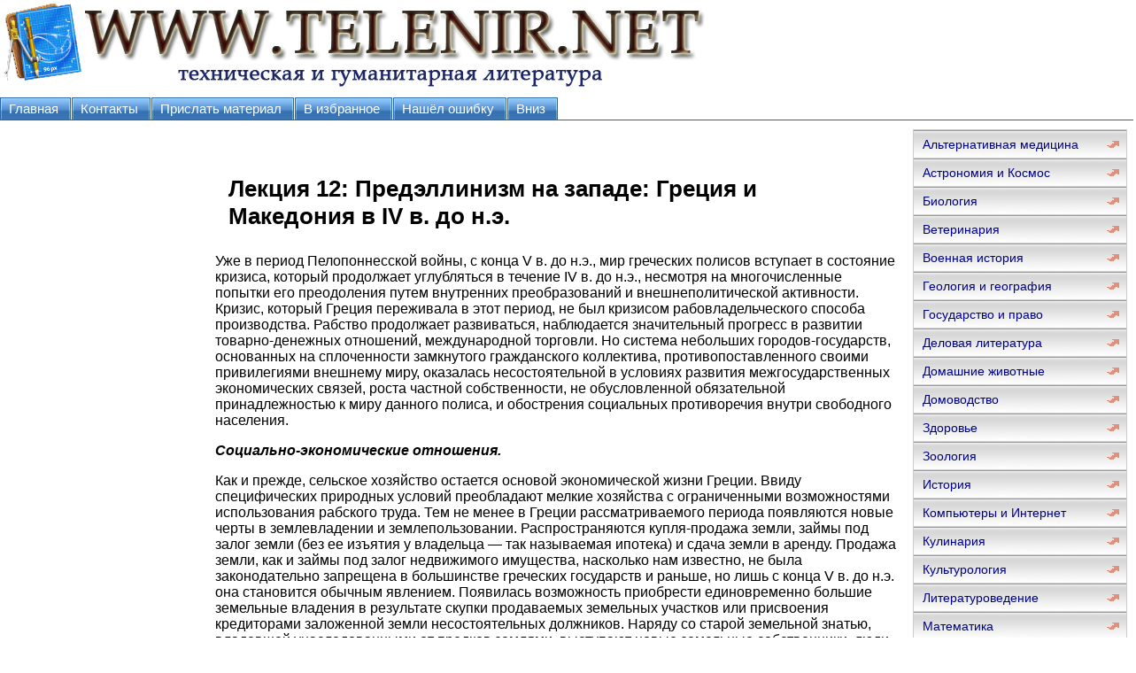

--- FILE ---
content_type: text/html; charset=WINDOWS-1251
request_url: http://www.telenir.net/istorija/istorija_drevnego_mira_tom_2/p13.php
body_size: 82581
content:
<html>
<head>
<meta http-equiv="Content-Language" content="ru">
<meta http-equiv="Content-Type" content="text/html; charset=windows-1251">
<link href="http://www.telenir.net/0img/style.css" rel="stylesheet" type="text/css" />
<title>Лекция 12: Предэллинизм на западе: Греция и Македония в IV в. до н.э. / История Древнего мира, том 2</title>
</head>
<body>
<div align="center">
<center>
<table border="0" cellpadding="0" cellspacing="0" width="1260">
<tr>
<td colspan="3" valign="top" align="left" height="100">
<table border="0" cellpadding="0" cellspacing="0" width="1260" height="100">
<tr>
<td valign="middle" align="center" width="350">
<a href="http://www.telenir.net"><img src="http://www.telenir.net/0img/logo.jpg" width="800" height="100" title="Онлайн библиотека гуманитатной и технической литературы WWW.TELENIR.NET"/></a>

</td>
<td valign="middle" align="center" width="910">

&nbsp;


</td>
</tr>
</table>
</td>
</tr>
<tr>
<td colspan="3" valign="middle" align="left">

<div id="tabs10">
<ul>
<li><a href="http://www.telenir.net"><span>Главная</span></a></li>
<li><a href="mailto:websi@maleu.ru"><span>Контакты</span></a></li>
<li><a href="mailto:websi@maleu.ru?subject=Материал для сайта WWW.TELENIR.NET"><span>Прислать материал</span></a></li>
<li><a rel="sidebar" href="" onclick="this.title=document.title;this.href=document.URL;if(window.external && (!document.createTextNode || (typeof(window.external.AddFavorite)=='unknown'))){window.external.AddFavorite(document.URL, document.title);return false}"><span>В избранное</span></a></li>
<li><a href="mailto:websi@maleu.ru?subject=Ошибка на сайте WWW.TELENIR.NET"><span>Нашёл ошибку</span></a></li>
<li><a href="#" onClick="scroll(0,9999999); return false"><span>Вниз</span></a></li>
</ul>
</div>

</td>
</tr>
<tr>
<td width="240" valign="top" align="center" >
<!-- SAPE RTB JS -->
<script
    async="async"
    src="//cdn-rtb.sape.ru/rtb-b/js/409/2/106409.js"
    type="text/javascript">
</script>
<!-- SAPE RTB END -->

<noindex>
<!-- SAPE RTB DIV 160x600 -->
<div id="SRTB_733379"></div>
<!-- SAPE RTB END -->
</noindex>

</td>
      <td valign="top" align="left" style="padding-left: 5; padding-right: 5" width="780">
<br>
<noindex>
<div align="center">

<!-- SAPE RTB DIV 600x340 -->
<div id="SRTB_507142"></div>
<!-- SAPE RTB END -->

</div>
</noindex>
<br>



<a name="metkadoc1"><h1>    <p><b>Лекция 12: Предэллинизм на западе: Греция и Македония в IV в. до н.э.</b></p>   </h1></a>   <p>Уже в период Пелопоннесской войны, с конца V в. до н.э., мир греческих полисов вступает в состояние кризиса, который продолжает углубляться в течение IV в. до н.э., несмотря на многочисленные попытки его преодоления путем внутренних преобразований и внешнеполитической активности. Кризис, который Греция переживала в этот период, не был кризисом рабовладельческого способа производства. Рабство продолжает развиваться, наблюдается значительный прогресс в развитии товарно-денежных отношений, международной торговли. Но система небольших городов-государств, основанных на сплоченности замкнутого гражданского коллектива, противопоставленного своими привилегиями внешнему миру, оказалась несостоятельной в условиях развития межгосударственных экономических связей, роста частной собственности, не обусловленной обязательной принадлежностью к миру данного полиса, и обострения социальных противоречия внутри свободного населения.</p>   <p><i><b>Социально-экономические отношения.</b></i></p>   <p>Как и прежде, сельское хозяйство остается основой экономической жизни Греции. Ввиду специфических природных условий преобладают мелкие хозяйства с ограниченными возможностями использования рабского труда. Тем не менее в Греции рассматриваемого периода появляются новые черты в землевладении и землепользовании. Распространяются купля-продажа земли, займы под залог земли (без ее изъятия у владельца — так называемая ипотека) и сдача земли в аренду. Продажа земли, как и займы под залог недвижимого имущества, насколько нам известно, не была законодательно запрещена в большинстве греческих государств и раньше, но лишь с конца V в. до н.э. она становится обычным явлением. Появилась возможность приобрести единовременно большие земельные владения в результате скупки продаваемых земельных участков или присвоения кредиторами заложенной земли несостоятельных должников. Наряду со старой земельной знатью, владевшей унаследованными от предков землями, выступают новые земельные собственники, люди, разбогатевшие на торговой и предпринимательской деятельности и скупавшие землю, чтобы укрепить свое общественное положение.</p>   <p>Однако методы обработки земли оставались прежними. Как правило, крупные земельные владения не представляли собой сплошного массива, а состояли из отдельных участков в различных частях страны. Владельцы сами не занимались хозяйством, ведение которого поручали управляющим из доверенных рабов или вольноотпущенников, а чаще сдавали землю в мелкую аренду. Таким образом, сохранялся дробный характер землепользования. Аренда была краткосрочной (один-три года) (С давних пор в аренду сдавались и общественные земли, принадлежавшие государству, филам, демам, фратриям. Там сроки были длительными — от десяти лет до наследственной аренды.</p>   <p>Арендаторами были граждане, нередко богатые люди, которые могли перепоручать обработку земли доверенным лицам, и арендаторы не были заинтересованы в улучшении качества участков.</p>   <p>Это, разумеется, не исключало возможности попыток поднять доходность земли. В сочинении Ксенофонта «Домострой» изображен рачительный хозяин, который, скупая по дешевке запущенные земельные участки, приводит их (с помощью рабского труда) в хорошее состояние, а затем перепродает с большой для себя выгодой. Характерно, что это делается в спекулятивных целях, и земля выступает здесь как товар, качество которого улучшают, чтобы его повыгоднее сбыть.</p>   <p>Несмотря на развитие на периферии греческого мира местного ремесла, в частности керамического, и в самой Греции активизируются многие виды ремесленной промышленности, особенно металлургическое, кожевенное, текстильное, парфюмерное ремесло, постоянные военные конфликты способствовали расширению производства оружия. Самая большая известная нам мастерская, где занято было 120 рабов, изготовляла щиты (Но это относится к последнему периоду Пелопоннесской войны.). Обычно же в ремесленных мастерских работало от 5 до 30 рабов. Если в сельском хозяйстве Греции (не считая специфических условий Спарты, Фессалии) в основном использовался свободный труд, то в ремесле, особенно в отраслях массового производства на экспорт, преобладал труд рабов. Ценность ремесленной мастерской (эргастерия) определялась количеством работавших там рабов. Это свидетельствует о низком техническом уровне ремесла — ценность оборудования не принимается в расчет.</p>   <p>Однако свободный труд в ремесле не был полностью вытеснен рабским. Только в каменоломнях и рудниках, на подземных работах, в невыносимо тяжких условиях, трудились исключительно рабы. В других же ремеслах было также занято немало граждан. В Афинах V и IV вв. до н.э. на государственном строительстве за поденную плату и сдельно работали каменщиками, граверами, камнерезами, плотниками и т. д. свободные люди — афиняне и метеки, наряду и наравне со своими рабами. Очевидно, квалифицированному ремесленнику было выгодно, купив раба своей специальности или обучив его, затем использовать для совместной работы. О социальном составе афинского демоса свидетельствует увещевание, обращенное, по воспоминаниям Ксенофонта, Сократом к одному из его знатных учеников, робевшему перед выступлением в народном собрании: «Неужели ты стесняешься валяльщиков, башмачников, плотников, кузнецов, земледельцев, купцов, рыночных торговцев... А ведь из всех них и состоит народное собрание...» Однако у Ксенофонта звучит и пренебрежительное отношение к ремесленным занятиям, которые «разрушают тело работающего, заставляя его вести сидячий образ жизни... оставляют мало времени для заботы о друзьях и родном городе». Некоторые виды ремесленной и торговой деятельности считались унизительными для полноправных граждан. Так, гнушались работой, связанной с зависимостью от частных лиц<a href="#n65" type="note">[65]</a>. Не имевшие гражданских прав метеки и вольноотпущенники представляли свободный труд в тех отраслях хозяйства, от которых уклонялись граждане (обработка кожи и шерсти и изготовление изделий из них, парфюмерное дело, мелкая торговля, работа по найму у частных лиц). Их вклад в развитие экономики греческих полисов был очень велик.</p>   <p>Мелкие ремесленные мастерские обычно сочетались с лавкой, где продавались изделия. Они сосредоточены были в торговом центре города, в гавани, служили местом встреч, обмена новостями, политическими сплетнями, мнениями, были чем-то вроде клубов. Эти мастерские и лавчонки считались рассадниками смуты. Ремесло было тесно связано как с внутренним, так и с внешним рынком.</p>   <p>В IV в. до н.э. афинская гавань Пирей принимала много чужеземных судов ежедневно.</p>   <p>Создаются благоприятные условия для выгрузки, храпения и показа привозимых и продаваемых товаров. Особые льготы имели экспортеры хлеба, в котором остро нуждались такие полисы, как Афины. Государство, заинтересованное во взимании пошлин, принимало меры против утайки привезенных грузов и спекуляции, особенно хлебом. Экспортеры продавали его местным торговцам, которые затем сбывали его потребителям. В Афинах существовали строгие правила — не разрешалось скупать хлеб единовременно сверх установленного максимума и продавать его с большей, чем полагалось, нацепкой. Специальные должностные лица следили за соблюдением этих правил, нарушителям которых грозила смертная казнь. Розничная торговля хлебом, как правило, находилась в руках метеков, Внешняя торговля тесно была связана с кредитными операциями. Многие купцы перевозили свои товары на чужих судах, только некоторые из купцов были одновременно судовладельцами. Им необходимы были средства для оплаты фрахта, закупки достаточного количества товаров, чтобы загрузить корабль. Выручить затраченные деньги они могли лить после прибытия в порт назначения и продажи там привезенного груза.</p>   <p>Не имея оборотных средств, купцы обращались к процентным займам под залог груза, или, если купец был и судовладельцем, — корабля. В случае гибели корабля с грузом по пути кредитор не имел права требовать возвращения денег. Поэтому проценты при этих так называемых морских займах были очень высоки (30—50 и выше) (Срок займа определялся временем, необходимым для плавания в один конец или туда и обратно. Он мог быть и меньше года, но процент начислялся одинаковый, без учета времени.).</p>   <p>В случае успешных операций морская торговля и морские займы приводили к быстрому обогащению. Многие состоятельные люди охотно вкладывают свои средства в такого рода деятельность. Но в пути груз подвергался постоянному риску из-за военных действий, пиратства, кораблекрушений. Нередко риск усугублялся для кредитора такими злоупотреблениями купцов, как займы под один и тот же груз у нескольких кредиторов, инсценировки кораблекрушений и др. Сохранившиеся судебные речи Демосфена в связи с тяжбами по таким делам дают живой материал о правах в греческой морской торговле.</p>   <p>Наряду с займами для морской торговли широко практиковались займы и для нужд внутренних — на обзаведение торговым или ремесленным предприятием, покупку дорогостоящей вещи, прием гостей, исполнение литургии, приданое дочери, выкуп из плена и др. В сохранившихся перечнях имущества сколько-нибудь состоятельных лиц наряду с землями, домами, рабами, дорогой утварью, как правило, фигурируют и деньги, отданные под проценты.</p>   <p>Кроме процентных займов развивается специфическая форма дружественных беспроцентных займов (так называемые эраны), которые обычно давались группой людей, сложившихся для оказания помощи близкому человеку или другу. Коллективный и беспроцентный характер этих займов свидетельствует о практике взаимопомощи. Возникнув среди гражданского коллектива, эти займы были восприняты и жившими в греческих полисах метеками, вольноотпущенниками, даже рабами. Они использовались порой для сбора денег на выкуп рабу. Несмотря на дружеский характер этих займов, опи подлежали обязательному возврату и гарантировались иногда ипотекой, иногда поручительством третьих лиц.</p>   <p>Характерной фигурой деловой жизни Греции были трапезиты — своеобразные банкиры древнего мира. Они появляются уже раньше, во в IV в. до н.э. их деятельность активизируется. Трапезиты брали деньги и ценные вещи на хранение, посредничали в заемных сделках, сами давали в долг под проценты, осторожно участвовали и в кредитовании морской торговли. В отличие от обычных кредиторов трапезиты оперировали ие только своими, но и чужими деньгами (вкладчиков), и в случае неудачи им грозило банкротство. Любой состоятельный афинянин не гнушался наживаться на процентных ссудах, но профессиональное занятие ростовщичеством находилось преимущественно в руках метеков. У каждого трапезита был обычно особо доверенный раб, который ведал делопроизводством и участвовал в сделках норой весьма деликатного и секретного свойства.</p>   <p>Эти доверенные рабы нередко получали впоследствии свободу и иногда сами становились трапезитами. Развитие товарно-денежных и кредитных отношений способствовало выделению прослойки богатых дельцов, которые наживали огромные состояния. Их экономические интересы выходили за рамки небольшого полиса, и они начинали тяготиться контролем государства и возлагаемыми на них обязанностями. Распнет экономической жизни Греции сопровождался обострением социальных контрастов и обострением внутренних противоречий в полисе.</p>   <p><i><b>Кризис полиса.</b></i></p>   <p>Кризис греческого полиса, отчетливо ощущавшийся современниками, проявлялся в ряде аспектов.</p>   <p>Ослабляется традиционная связь между принадлежностью к гражданскому коллективу и земельной собственностью. Если раньше каждый гражданин обязательно владел землей на территории полиса и это было условием его полноправия, то теперь появляются безземельные не только среди бедняков, но и среди состоятельных людей. Так, например, в составе большого имущества, унаследованного известным оратором Демосфеном, были дома, деньги, отданные под проценты, квалифицированные рабы-ремесленники, ценная утварь, но не было приносящей доход земли. В комедии Аристофана «Женщины-законодательницы» одно из действующих лиц, говоря о невыполнимости предлагаемого проекта обобществления имущества, ссылается на то, что некоторым легко будет утаить его, ибо у них нет «ни сажени земли, зато серебро и червонцы и сокровища скрытые». Это не случайно. Земельный доход был надежен и устойчив, но составлял примерно 7—8% стоимости земли, процентные же ссуды давали минимум 12%, а при морских займах, как было сказано, значительно больше. Земля и дома принадлежали к «видимому имуществу», которое нельзя было утаить. Поэтому их собственники в большей мере привлекались государством к военным налогам я литургиям, бремя которых значительно возросло.</p>   <p>Распространение купли-продажи и залога земли создавало предпосылки для концентрации земли в руках немногих и роста числа безземельных граждан. В IV в. до н.э. возобновляются требовапия бедноты о перераспределении земель и отмене долгов. В ряде греческих государств (Дельфы, Гераклея Понтийская, Византии. Абидос, Хиос и др.) принимаются меры по регулированию отношения между должниками и кредиторами. Но это не было всеобщим явлением. Сохранившийся большой документальный материал о займах под залог недвижимого имущества в Афинах показывает, что займы эти нередко делались не бедняками, а состоятельными людьми ввиду временной нужды в деньгах (исполнение литургии, приданое дочери, выкуп из плена) и не обязательно вели к разорению должников.</p>   <p>Эксплуатация земельных владений путем сдачи их в аренду мелкими участками беднейшим гражданам, метекам и вольноотпущенникам вносила новый элемент в земельные отношения полиса. Аренда позволяла приобщаться к земледелию людям, не имевшим гражданских прав. В это время аренда в Греции не была кабальной. Арендатора с владельцем земли связывало свободное двустороннее соглашение, в течение условленного срока он мог возделывать снятый им участок по своему усмотрению. Это сближало социально арендаторов — метеков и вольноотпущенников — с жившими и работавшими по соседству мелкими землевладельцами-гражданами и пробивало брешь в стене исключительности, отделявшей полноправных членов полиса от людей, не имевших гражданских прав.</p>   <p>С конца V в. все более распространяется дарование в виде привилегии за какие-либо заслуги перед государством отдельным лицам — метекам или чужеземцам, иногда целым группам (обычно изгнанникам) — права владения домом и землей на территории данного полиса. Наряду с этим за особые заслуги (участие в политической борьбе, материальные траты на общественные нужды) некоторым лицам даруются и гражданские права. Поскольку это были, как правило, богатые люди, стремившиеся закрепить вновь обретенное общественное положение, они скупали в большом количестве землю и были демонстративно щедры при исполнении литургий. Так, трапезит Пасиоп, сам бывший раб трапезита, получив гражданские права, оставил детям огромное состояние, в том числе большое количество скупленной им земли. Старший его сын, выполняя дорогостоящую литургию — триерархию, потратил, подчеркивая свою признательность Афинскому государству, гораздо больше средств, чем от него требовалось, и был даже вынужден занять деньги под залог своих земель.</p>   <p>Ослабление связи граждан с землей сопровождалось падением характерного для древнего грека ощущения слитности со своим полисом.</p>   <p>Сознание неразрывности полиса и его граждан проявлялось даже в языке. Названия «Афины», «Спарта», «Коринф» обозначали лишь географические понятия, а когда речь шла о государстве как о политическом полом, говорили «афиняне», «спартанцы», «коринфяне»(Например, не «Афины вели войну со Спартой», а «афиняне со спартанцами» и т.д.). Граждане полиса отождествляли себя со своим государством, и само собой разумелось, что интересы гражданского коллектива в целом выше интересов частных лиц.</p>   <p>В IV в. до н.э. богатые граждане, экономические интересы которых нередко лежат за пределами узких территориальных рамок полиса (морские займы, внешняя торговля, заморские владения), начинают тяготиться низлагаемыми на них повинностями. Широко распространяется практика превращения «видимого имущества» в «невидимое» (т.е. продажа земельных владении), которая в судебных речах прямо квалифицируется как попытка скрыть подлинные размеры состояния от государства. Применяется так называемый обмен имуществом, когда лицо, привлеченное к выполнению дорогостоящей литургии, заявляло о своей несостоятельности и, предлагая взамен себя другого кандидата, в случае отказа последнего выражало готовность нести литургию, если будет произведен обмен их имущества. Источники IV в. до н.э. пестрят обвинениями по адресу некоторых из богатых граждан, уклоняющихся от выполнения своих обязанностей перед государством, В связи с беспрерывными войнами, которые велись и в Балканской Греции и в Малой Азии, все чаще прибегают к чрезвычайному военному налогу — эйсфоре. В обычное время граждане греческих полисов прямых налогов не платили, и эйсфора каждый раз вводилась как единовременный налог специальным декретом народного собрания, которое шло на эту меру очень неохотно. В некоторых случаях прибегали к проэйсфоре, заставляя богатых граждан авансировать налог государству, а затем самим собирать его с налогоплательщиков; тем не менее скапливались недоимки, для взыскания которых создавались специальные комиссии.</p>   <p>Ослабление полисной солидарности проявлялось и в отношении к военной службе. Служба в сухопутной армии и во флоте была тягостной для средних и беднейших слоев населения. Гоплиты и матросы во время походов получали небольшую плату для пропитания. Но их семьи оставались на это время без кормильца, а так как походы были далекими и длительными, это нередко приводило к разорению хозяйств. Уменьшалось число граждан, способных приобрести вооружение гоплита. Частые войны, ведшиеся нередко вдали от территории своего полиса, требовали большего, чем прежде, профессионального мастерства.</p>   <p>Все это способствовало распространению наемничества. Наемники, сделавшие военное дело своей профессией, были лучше обучены и дисциплинированнее гражданского ополчения. Их ряды пополнялись на счет разорившихся людей, политических изгнанников, искателей легкой наживы, граждан, потерявших в силу тех или иных причин связи в родном полисе. Появляются квалифицированные командиры наемников, опытные и храбрые вояки, готовые предложить свои услуги любому, кто способен платить.</p>   <p>Вызванное к жизни непрекращающимися войнами и социальными процессами, происходившими внутри полисов, наёмничество, в свою очередь, способствовало дальнейшему обострению</p>   <p>внутриполитического положения в Греции и появлению возможности использования наемников для захвата власти, завоевания чужой территории, просто грабежа. Сами наемники, жившие войной, не мирились с обстановкой мира. Возникают предпосылки для авантюр как внутри-, так и внешнеполитических. Независимо от результатов своей деятельности наемники требовали платы. По выражению одного античного автора, их тела принадлежат тому, кто дороже платит, а верность длится до тех пор, пока есть деньги в военной кассе. Содержание наемников создавало финансовые трудности для греческих полисов. Нередко они целиком перелагали это бремя на своих полководцев. Известный афинский стратег Тимофей заложил все свои земельные владения кредиторам и оказался неоплатным должником, так как был вынужден сам изыскивать средства для оплаты своих воинов. Другие стратеги искали выхода, грабя не только вражеские территории, но и нейтральные и даже союзные. Нередко прибегали к пиратским действиям на море и в прибрежных областях. Это вызывало естественную реакцию потерпевших и порождало новые военные конфликты.</p>   <p>Наряду с большими расходами на военные нужды государствам с демократическим политическим строем нужно было изыскивать средства на оплату должностных лиц, общественное строительство, помощь беднейшим гражданам. Свободное обращение земельной собственности и развитие товарно-денежных отношений способствовали росту имущественного неравенства. Увеличивается число неимущих граждан. Тем не менее сохранившиеся документы о людях, занятых на строительных работах в Афинах, показывают уменьшение среди них удельного веса граждан за счет увеличения числа метеков и рабов. И дело не в том, что работодатель-государство предпочитало последних: оплата не зависела от социального статуса работников. Очевидно, афинские граждане не были кровно заинтересованы в этих работах. Тем более не стремились они к считавшейся унизительной работе по найму у частных лиц. Но любой бедняк-гражданин считал себя вправе требовать помощи от государства и более богатых сограждан. Число богачей в греческих полисах IV в. до н.э. и объем сконцентрированных в их руках состояний были не меньше, чем в V в. до н.э., но ослабела их готовность тратить средства на государственные и общественные нужды. Впервые в истории греческих полисов проявляется в столь острой форме конфликт между интересами государства и частных лиц. Богатые граждане не стесняясь тратят огромные средства на предметы роскоши, дорогую домашнюю утварь, драгоценности, а у государства нет средств на самое необходимое. По словам Демосфена, предки афинян «передали нам в наследство Пропился... портики и прочие сооружения, которыми украсили город; напротив... дома Фемистокла, Кимона, Аристида и других знаменитых людей того времени... не были великолепнее ...чем дом соседа. Л теперь... наше государство довольствуется тем, что сооружает дороги, водопроводы, белит степы и делает еще разные пустяки... Зато в частной жизни люди, ведавшие общественными делами ...соорудили себе дома роскошнее общественных зданий».</p>   <p>Государства изыскивают меры для пополнения казны. В Афинах в IV в. до н.э. вновь оживляется деятельность Лаврийских серебряных рудников. Они принадлежали государству, которое сдавало их в разработку частным предпринимателям за определенную плату. Издаются законы, поощряющие внешнюю торговлю (срочное рассмотрение торговых тяжб, привилегии и почести чужеземным купцам, особенно ввозившим хлеб), что должно было увеличить доходы от торговых пошлин. Археологические раскопки свидетельствуют об улучшениях в торговой гавани Афин — Пирее, Наряду с практическими мерами, принимавшимися государством, над больными вопросами работает и теоретическая мысль. В середине IV в. до н.э. появляется сочинение Ксенофонта «О доходах». Автор рекомендует привлечь в город побольше метеков, освободив их от некоторых тягостных повинностей (например, от службы гоплитами) и дав льготы, в частности право застраивать пустовавшие в городе участки. Далее он советует улучшить материальные условия для развития внешней торговли, а главное — построить государственные торговые суда и сдавать их в аренду частным лицам (Афинское государство владело только военным флотом, торговые суда принадлежали частным лицам.). Ксенофонт предлагает государству скупить как можно большее число рабов и сдавать их внаем частным предпринимателям, бравшим Лаврийские серебряные рудники в разработку. Через все сочинение красной нитью проходит мысль: государство должно обогащаться теми же способами, что и частные лица — рабовладельцы и предприниматели. В отличие от государств древнего Востока в греческих полисах не было государственного сектора хозяйства, приносившего сколько-нибудь прочные и значительные доходы. Плата от сдаваемых в аренду государственных и общественных земель шла на содержание святилищ, жертвоприношения, празднества и не была серьезным источником пополнения казны.</p>   <p>Постоянная острая финансовая нужда усугубляла тяжелое внутреннее положенно греческих полисов. Государство не было в состоянии так, как это делалось прежде, различными мерами нивелировать уровень материального благосостояния своих граждан. Противоречия между богатыми и бедными, резкие социальные контрасты становятся характерной чертой жизни греческих полисов.</p>   <p>«Один на широкой пашет полосе, а у других нет земли на могилу»,—пишет Аристофан.</p>   <br>   <blockquote>    <blockquote>     Кто завладел талантами тринадцатью,<br>     Тот только и мечтает о шестнадцати,<br>     Получит их — о сорока он думает,<br>     Благочестив и справедлив я был всегда,<br>     Но был и беден и несчастлив...<br>     Кто ж богател? Безбожники, ораторы,<br>     Доносчики и негодяи. <br>    </blockquote>   </blockquote>   <p>(Перевод В. Холмского.).</p>   <br>   <p>В демократических полисах, где все вопросы решались в народном собрании и судах, богачи боялись судебных процессов, сопровождавшихся конфискацией имущества, и вынуждены были заискивать перед профессиональными доносчиками — сикофантами, откупаясь от них, чтобы не доводить дела до суда. Ксенофонт, сгущая, разумеется, краски, влагает в уста бывшего афинского богача следующее рассуждение; «Когда я был богат, я боялся, чтобы кто не прокопал стены в моем доме и не забрал деньги... Я ухаживал за сикофантами, так как знал, что скорее я могу через них впасть и беду, чем они через меня... Я всегда получал требование сделать то пли другое для города, а выехать из Афин мне не позволяли. Теперь, когда заграничных имений я лишился, от здешних не получаю дохода, а домашнее имущество все распродано,— теперь я сплю, спокойно растянувшись; город мне доверяет, никто мне больше не грозит, а я уже грожу другим ...передо мной уже встают с мест и уступают дорогу на улице богатые... Тогда я платил налог народу, а теперь город...</p>   <p>содержит меня». Сходные мысли мы читаем и у оратора Исократа, выражавшего, как и Ксенофонт, идеологию рабовладельческой верхушки: «В дни моего детства можно было безопасно называться богачом, люди гордились своим богатством. Теперь же, насколько возможно, утаивают свое состояние, так как считаться богатым опаснее, чем совершить преступление».</p>   <p>Богатая рабовладельческая верхушка опасалась бедноты, посягавшей на её имущество и привилегированное положение в обществе. В Афинах дело сводилось преимущественно к дебатам в народном собрании, судебным процессам и литературной полемике. Но и здесь проблема была достаточно острой. Лисий пишет в начале IV в. до н.э.:</p>   <p>«...согласие — величайшее благо для государства, а раздор — причина всяких бедствии... люди ссорятся друг с другом больше всего из-за того, что одни хотят завладеть чужим имуществом, а у других отнимают то, что у них есть».</p>   <p>В других греческих полисах борьба между бедными и богатыми гражданами приводила к кровавым столкновениям. В 392 г. в Коринфе ожесточенно дошло до того, что убивали людей в театре, на состязаниях, не щадя и тех, кто искал защиты у статуй и алтарей богов. В Логосе в 371 г. до н.э. народ, подстрекаемый демагогами, убил без должной проверки обвинений более 1000 именитых и состоятельных граждан. Сообщающий об этом историк Диодор Сицилийский замечает, что такого ещё на памяти эллинов не было. Характерно, что казни сопровождались конфискацией имущества. Затем, устрашившись содеянных беззаконий, народ предал казни толкнувших его на это демагогов. События в Аргосе свидетельствуют о крайней степени ожесточения и неустойчивости настроений широкой массы граждан. Такие отношения были характерны для многих полисов. По выражению Платона, «всякий город, как бы мял он ни был, всегда имеет в себе два враждебных города: один город бедняков, другой город богатых».</p>   <p>Поскольку бедняки были полноправными гражданами полиса, они считали себя вправе требовать материальной помощи от государства. Получаемые ими пособия использовались на потребительские нужды, а не на производственную деятельность, поэтому число нуждающихся но уменьшалось. Аристотель сравнивает эту помощь с «дырявой бочкой»: народ «принимает подачки и вместе с тем снова и снова нуждается в них». Демосфен, обращаясь к афинянам, говорит: «Как лепешки врачей, предохраняя больного от смерти, не влагают в него жизненных сил, так и подачки, которые вы теперь принимаете, не настолько велики, чтобы давать вам полное удовлетворение, но и не столь ничтожны, чтобы вы, отвернувшись от них, должны были добывать себе средства на стороне. Во всяком случае, они каждого из вас поощряют к нерадивости».</p>   <p>С ослаблением внутриполисной солидарности и поддерживаемого государством известного социального равновесия внутри гражданского коллектива рушатся основы полисной демократии. Народное собрание неустойчиво и по своему составу, и по своим настроениям. Плата за его посещение, введенная в Афинах в начале IV в. до н. э., свидетельствует не только о росте числа бедняков, но и о развитии политического индифферентизма. Большую роль в политической жизни стали играть ораторы.</p>   <p>Представляя интересы различных слоев населения и разные политические позиции, ораторы, изощряясь в своем искусстве, стремились увлечь за собой народное собрание. Дебаты нередко принимали бурный характер, сопровождаясь личными нападками, обвинениями в неблаговидном поведении, прямой клеветой. Постоянно звучат обвинения в обогащении за счет государства, во взяточничестве.</p>   <p>Внешнеполитические мероприятия в Афинах по-прежнему осуществлялись под руководством стратегов, но направляли решение вопросов как внутренней, так и внешней политики ораторы. Между ними нередко происходили конфликты. Стратеги, вынужденные сами изыскивать средства на ведение военных действий, содержание и оплату наемных войск, действовали порой на свой риск и страх, а затем по возвращении привлекались к ответу за свои действия.</p>   <p>Идут политические процессы, совершается быстрый взлет и падение военных и политических деятелей. Народное собрание легко присуждало лавры победителям, но столь же легко отворачивалось от своих вчерашних любимцев при первой их неудаче. Принесший ряд побед Афинам стратег Тимофей, потративший свое огромное состояние на военные нужды, был осужден афинским судом. Некоторые видные деятели подвергались изгнанию и даже смертной казни. Исократ обвиняет афинян в неблагодарности: «Вам нравятся самые негодные... те, которые делят мел; собой государственное достояние, более преданы, по-вашему, демократии, чем те, которые выполняют литургии из собственных средств».</p>   <p>Если Исократ критикует демос за недоверие к состоятельным гражданам, то его политический противник Демосфен выступает против распространившегося культа отдельных деятелей: «...ваши предки... не воздвигали... бронзовых статуй ни Фемистокла, руководившего морской битвой при Саламипе, ни Мильтиада, предводительствовавшего при Марафоне... Тогда никто не называл морское сражение при Саламине делом Фемистокла, но называли это делом афинян... Теперь же многие так именно и говорят, будто Керкиру взял Тимофей, отряд спартанцев перебил Ификрат, а в морском сражении при Наксосе одержал победу Хабрий...»</p>   <p>Таким образом, представители различных политических группировок полиса, расходясь по многим вопросам, были едины в сознании неблагополучия сложившегося положения и необходимости перемен.</p>   <p>В то время как гражданский коллектив полиса раздирали внутренние противоречия, все большую роль стали играть люди, не имевшие гражданских прав,— метеки и вольноотпущенники. Отстраненные в силу своего положения от участия в политической жизни, они тем активнее участвуют в экономической деятельности. Число вольноотпущенников в IV в. до н.э. заметно увеличивается. Для того чтобы скопить необходимые для выкупа свободы средства, рабу надо было обладать хотя бы некоторой хозяйственной самостоятельностью. Вольноотпущенниками чаще становились те рабы, которые работали и жили отдельно от хозяев, имея небольшое ремесленное предприятие или лавчонку. Они платили хозяину определенную сумму денег, а то, что получали сверх нее, им разрешалось тратить по своему усмотрению. У них могла быть семья, какое-то личное имущество. Как правило, это были квалифицированные и предприимчивые люди.</p>   <p>Выкупаясь на свободу, они обычно продолжали свою прежнюю деятельность. Метеки и вольноотпущенники проникают во все поры хозяйства полиса, в том числе и в земледелие (через аренду частновладельческих участков), и сближаются со слоями гражданского населения, занятыми той же деятельностью.</p>   <p>Распространяются культовые и развлекательные сообщества, включавшие людей различного статуса. В тяжелые для полиса времена, в связи с внешнеполитической угрозой или материальными трудностями, отдельным пришедшим на помощь метекам и вольноотпущенникам даровались даже гражданские права. Это делается, правда, с большой осторожностью и только в исключительных случаях. Одновременно ведется борьба против попыток незаконного проникновения в списки граждан путём подкупа и т.п.</p>   <p>Предпринимаются, например, поголовные проверки состава граждан по демам, фратриям. Все это показывает, что постепенно рушится один из основных принципов полиса — замкнутость его гражданского коллектива.</p>   <p>Естественно, что эти процессы, ослаблявшие и внешнеполитические возможности полисов, вызывали серьезную тревогу среди политических деятелей и мыслителей, понимавших, что на карту поставлена судьба греческого мира. В IV в. до н.э. появляется ряд проектов общественного переустройства, авторы которых пытались исцелить видимые недуги современного им общества, не понимая лежащих в их основе причин. В первую очередь предлагаются меры по упорядочению отношений между богатыми и бедными гражданами. В упоминавшихся комедиях Аристофана в гротескном плане отражены два типа таких проектов. В одном из них предлагается ликвидировать неравенство, обобществив все имущество, движимое и недвижимое, привольно и праздно жить за счет общественных фондов. Во втором проекте речь идет о справедливом распределении богатства — оно должно быть изъято у дурных людей н негодяев и передано честным труженикам. В обоих случаях предполагается, что необходимые для существования материальные блага будут добывать рабы. Комедия, отражая носившиеся и воздухе идеи своего времени, показывает в то же время их неосуществимость: при обобществлении имущества найдутся ловкачи, которые припрячут свое и не сдадут его в общий фонд; если труженики разбогатеют, они перестанут работать, а добывать рабов — это тоже нелегкое и рискованное дело.</p>   <p>В двух произведениях Платона — «Государство» и «Законы» — излагаются проекты государства, в котором жизнь граждан и их имущественные отношения будут строго регулироваться правителями и законами. В первом из них режим более строгий, во втором делаются некоторые уступки реальной действительности, но тенденция одна и та же — создать условия, при которых невозможны будут внутренние распри и смуты, раздиравшие в это время греческий мир.</p>   <p>Наряду с утопическими проектами общественного переустройства предлагаются и конкретные практические меры разрешения переживаемых Грецией трудностей, в частности за счет завоевания областей на Востоке. Глашатаем о тих идей выступает Исократ, призывающий к объединению греческих полисов под эгидой какого-либо сильного государства или государственного деятеля для организации панэллинского (общегреческого) похода против Персии. Он был осуществлен в 30-е годы IV в. до н.э. возвысившейся Македонией, но привел к совсем иным результатам, чем предполагали его инициаторы. Классический греческий полис зашел в безвыходный тупик. Это отчетливо показывают события политической истории IV в. до н.э.</p>   <p><i><b>Политическая история Греции в IV в. до н.э.</b></i></p>   <p>Утверждавшаяся после Пелопоннесской войны гегемония Спарты в Греции оказалась недолговечной. Бывшие союзники Афин не получили ни свободы, ни автономии, обещанной им Спартой. Во многих городах стояли спартанские гарнизоны, командиры которых бесцеремонно распоряжались, не считаясь даже с проспартанскими группами местного населения. В отличие от афинян, привыкших к постоянному общению с чужеземцами, отличавшихся широтой кругозора и известной терпимостью, спартанцы проявляли высокомерие, непонимание локальных условий, грубость. В то же время соприкосновение с более привольной и богатой жизнью, чем в Спарте, не осталось без последствий для спартанских полководцев и рядовых воинов.</p>   <p>Присвоение военной добычи и прямые грабежи привели к обогащению многих спартиатов, которые тайком ввозят свои богатства на родину или хранят их в других местах Греции. Наглое поведение спартанцев не только по отношению к побежденному противнику, но и ко вчерашним союзникам вызвало сильное недовольство в Греции.</p>   <p>Спарта не только не выполнила данных ею во время Пелопоннесской войны обещаний, но не сумела обеспечить безопасность морских путей, жизненно важных для экономического развития и продовольственного снабжения ряда греческих государств. Крушение морского могущества Афин создало благоприятные условия для развития пиратства — постоянного бича древней торговли.</p>   <p>Таким образом, спартанское владычество и политически и экономически ущемляло интересы большинства населения в греческих полисах. Оно держалось только на военной мощи Спарты, и достаточно было некоторого ее ослабления, чтобы недовольство прорвалось наружу. Поводом к этому послужили события, связанные с так называемым походом десяти тысяч. В Персидском государстве в конце V в. до н.э. обстановка осложнилась в связи с борьбой за престол между двумя сыновьями Дария II — Артаксерксом II и Киром Младшим.</p>   <p>Кир формально не имел права на царскую власть, но его поддерживала влиятельная группа придворной знати, включавшая, по-видимому, жену Дария Парисатиду. В последний период правления Дария Кир был отправлен в Малую Азию. Он завязал здесь дружеские отношения со спартанским полководцем Лисандром и щедро субсидировал Спарту в конце Пелопоннесской войны. После смерти Дария борьба между братьями приняла острый характер, победителем оказался Артаксеркс, и только заступничество матери спасло Кира от гибели. Притворившись, что он смирился со своей участью, Кир возвращается в Малую Азию и под предлогом борьбы с обвиняемым им в мятежных планах другим сатрапом Малой Азии, Тиссаферном, набирает войска. Многочисленные греческие наемники, прельщаемые щедрыми обещаниями, охотно идут на службу к Киру. Формально это было их частным делом, ни один независимый от Персии греческий город не примкнул к Киру.</p>   <p>Но при большом влиянии Спарты такой единовременный набор целого войска не мог обойтись без ее ведома. Кир вначале ие раскрывал своих планов и, только когда все было подготовлено, объявил, что поход предполагается в глубь Персидской державы. Среди наемников Кира оказался афинянин Ксенофонт, будущий историк, который, очевидно, вел дневники во время похода и описал его впоследствии в сочинении «Анабасис». Кир всячески подчеркивал свое восхищение греческой культурой, выучкой и дисциплиной греческих воинов. В случае его победы участники похода были бы щедро вознаграждены. Однако в битве, происшедшей в 401 г. до н. э. у деревушки Кунакса, неподалеку от Вавилона, Кир погиб, пронзенный оруженосцами Артаксеркса, которого он стремился во что бы то ни стало убить. Победа, одержанная на том фланге армии Кира, где стояли греки, утратила всякий смысл. Когда распространилась весть о гибели Кира, греческие наемники попытались предложить свои услуги победителю. Стратеги их, вызванные якобы для переговоров, были вероломно убиты. Греки оказались в чужой стране, среди враждебного окружения, без командиров.</p>   <p>Из этого, казалось бы, безвыходного положения они сумели выйти. Были демократическим путем избраны новые стратеги, и преследуемые по пятам персидской армией греки двинулись в обратный путь. После долгих мытарств и лишений они в 400 г. до н.э. вышли к южному побережью Черного моря, к г. Синопа. Из 13 тыс. участников похода вернулись примерно 10 тыс. человек. Драматическая история всего похода красочно описана Ксенофонтом в его знаменитом произведении «Анабасис».</p>   <p>Эти события были чреваты серьезными последствиями не только для Персии, но и для Греции. Прежде всего они привели к конфликту между Персией и Спартой, затруднениями которой не замедлили воспользоваться её противники в Греции. В далекой перспективе поход 10 тысяч греков послужил как бы прелюдией к будущему походу Александра Македонского. Он показал, что огромная персидская держава не столь уж неуязвима, как это казалось на расстоянии. Возвратившиеся греки привезли ценные сведения о персидских дорогах, городах, селениях, о нравах и обычаях различных народов, о порядках в персидской армии. Все это пригодилось впоследствии для практических целей, а в ближайшем будущем способствовало возникновению и распространению идеи о возможности разрешить трудности путем территориальной экспансии на Восток.</p>   <p>Вскоре Спарта была вовлечена в военный конфликт с Персией) которая начала карательные действия против греческих городов Малой Азии (находившихся теперь под покровительством Спарты) за их содействие Киру, расцененное как прямое вмешательство во внутренние дела Персии. На Восток был отправлен спартанский царь Агесилай. Военные действия шли с переменным успехом, пока в них не включился поступивший на службу к персам афинский стратег Конон, сумевший после битвы при Эгоспотамах спасти несколько афинских триер и увести их на Кипр. Возглавив построенный им на персидские деньги флот, Конон успешно воюет против спартанцев у побережья Малой Азии. Между тем в Балканской Греции создалась антиспартанская коалиция, куда вошли не только давпие противники Спарты — Афины, Аргос, но и бывшие ее союзники — Фивы и Коринф. Началась так называемая Коринфская война (395—387 гг. до н.э.). Вынужденная воевать на два фронта и считая более важными для себя позиции в Балканской Греции, Спарта отозвала Агесилая с Востока на смену погибшему в Средней Греции Лисандру. Уже после отплытия Агесилая в 394 г. до н.э. при Книде, а побережье Малой</p>   <p>Азии, персидский флот под командованием Конона нанес сокрушительное поражение спартанцам. Приехавший вскоре в Афины Конон был встречен с триумфом. На привезенные им деньги были восстановлены Длинные стены, разрушенные спартанцами в 404 г. до н.э. В Афинах царило воодушевление, смыт был позор поражения в Пелопоннесской войне. По инициативе талантливого афинского полководца Ификрата была проведена военная реформа. Доспехи воинов были значительно облегчены (в частности, щит), что удешевляло вооружение и обеспечивало большую подвижность на поле боя. Удлиненное копье н дротик позволили поражать врага на расстоянии. Под командованием Ификрата был одержан ряд побед над спартанцами. Антиспартанская коалиция добилась успехов и на Балканском полуострове.</p>   <p>Однако Персия, оказавшаяся временно в одном лагере с противниками Спарты, вовсе не заинтересована была в возрождении морской мощи Афин, тем более что они поддерживали сепаратистское движение на Кипре. Персии было выгодно сохранять известное равновесие в Греции, не позволяя чрезмерно усилиться ни одному государству, особенно опиравшемуся на сильный флот. Поэтому, удовлетворившись некоторым ослаблением Спарты, персидское правительство навязало воюющим сторонам мир. Он был продиктован представителям Греции в Сузах и получил название «царского» или «Анталкидова» мира (по имени спартанского представителя). То, что война между греческими государствами завершилась заключением мира в Сузах, показывает, как далеко зашел переживавшийся греческими полисами кризис. Персия обладала неисчислимыми денежными средствами, войны в это время водись преимущественно силами наемников и требовали больших затрат. Послы воюющих сторон обивали пороги приемных в резиденциях персидского царя и его сатрапов, испрашивал субсидии. Поэтому властелин Персии считал вправе диктовать грекам свою полю.</p>   <p>По условиям «царского» мира признавалась верховная власть Персии над греческими городами Малой Азии и Кипром. Это было серьезной уступкой со стороны Спарты, претендовавшей на роль борца за независимость греков, и было использовано впоследствии в антиспартанской пропаганде. Всем остальным греческим государствам гарантировалась автономия.</p>   <p>Запрещалось образование союзов, но существовавший в то время Пелопоннесский союз сохранился. Это условие явно направлено было против Афин. В качестве компенсации Афины получили острова Лемнос, Имброс и Скирос, уже взятые к тому времени Кононом и не имевшие большого экономического и политического значения, но важные как стоянки для торговых судов, проходивших через Геллеспонт. По условиям мира восстанавливался г. Платеи, разрушенный спартанцами в 427 г. до н.э. В грамоте Артаксеркса, врученной в Сузах греческим представителям, было сказано: «Той из воюющих сторон, которая не примет этих условий, я вместе с принявшими мир объявляю войну на суше и на море и воюющим с ними окажу поддержку кораблями и деньгами».</p>   <p>«Царский» мир лишь на короткое время приостановил военные действия в Греции. Спарта, взявшая на себя роль блюстителя условия мира, продолжает вмешиваться во внутренние дела других государств Греции. Когда группа городов Халкидики, откуда в Грецию шли хлеб и корабельный лес, попыталась объединиться, Спарта объявила это нарушением запрета создавать союзы и направила против них войско.</p>   <p>На обратном пути уже без всякого легального повода спартанский полководец Фабид вмешался в борьбу, происходившую в Фивах между демократами и олигархами, помог последним прийти к власти и поставил гарнизон в фиванской цитадели. Это попрание принципа автономии и невмешательства во внутренние дела других государств вызвало возмущение даже сторонников и почитателей Спарты.</p>   <p>Спартанское правительство, однако, не только не покарало совершившего эту акцию полководца, но поддержало ее, предав казни привезенных им из Фив демократов. Другая их группа, избежав расправы, нашла убежище в Афинах.</p>   <p>Спустя некоторое время (в 379 г. до н.э.) фиванским изгнанникам удалось, тайно вернувшись в Фивы, совершить там демократический переворот. Вожди олигархов были убиты, спартанцам разрешили удалиться домой. Во главе фиванской демократии стояли Эпаминонд и Пелопид, выдающиеся деятели и полководцы. Фивы сумели объединить вокруг себя и другие города Беотии.</p>   <p>Этот союз представлял собой не федерацию, а единое государство: граждане всех вошедших в него городов имели право участвовать в общебеотииском народном собрании, созывавшемся в Фивах. Но поскольку земледельцам Беотии трудно было отрываться от своих хозяйств, перевес в собрании имели фиванцы. Беотийская армия была реорганизована. Большое значение теперь приобрели легковооруженные воины, более подвижные и лучше приспособленные к маневренным операциям. Применен был новый принцип построения войска: вместо принятого у греков прямоугольника армия строилась в виде клина, в выдававшемся остром углу которого на левом фланге стоял отборный отряд, так называемый священный лох. В отступающей назад части клипа стояли более слабые воины. Обычно греки укрепляли свой правый фланг, и в бою сталкивались лучшие силы одной стороны с более слабой частью войска противника. Реформировавший беотийскую армию Эпаминонд отказался от этого принципа, делая ставку на сокрушительный удар в самом начале боя по правому флангу противника.</p>   <p>Спарта потребовала роспуска Беотийского союза как противоречащего условиям Анталкидова мира.</p>   <p>Её призыв выступить против Фив не был поддержан другими полисами. В 371 г. до н.э. спартанская армия под командованием Агесилая вторглась в Беотию. В битве у г. Левктры новая тактика, примененная Эпаминондом, дала блестящие результаты. Ряды спартанцев дрогнули, и они, понеся большие потери, бежали с поля боя. Поражение спартанской армип произвело огромное впечатление. Однако Афины встревожились возможностью усиления соседних Фив. Они постепенно отходят от союза с ними, а после активизации беотийского флота открыто выступают на стороне Спарты.</p>   <p>Между том в Беотийский союз вступил ряд государств Средней Греции, а затем и Пелопоннеса, куда начал вторгаться Эпаминонд, поддержанный местными демократами. Мессения отложилась от Спарты, и на горе Ифоме, бывшей оплотом илотов во время их восстаний, строится г. Мессопа. Илоты бегут сюда из Лаконии и получают гражданские права. Владения Спарты ограничились одной Лаконией. Впервые вражеская армия подошла к самой Спарте н едва была отбита Агесилаем. В центре Пелопоннеса, в Аркадии, в результате синойкизма (сселения вместе ряда полисов) создается Мегалоноль, центр демократического союза, собрание которого включало 10 тыс. человек.</p>   <p>Беотпиская армия совершает походы и на север, вмешиваясь во внутреннюю борьбу в Фессалии, в которой по просьбе некоторых городов участвует и Македония.</p>   <p>Во время одного из таких походов Пелопид захватил и увез в Фивы группу заложников, включая юного Филиппа, будущего царя Македонии. Вскоре поело этого Пелопид, снова направившийся в Фессалию, погиб в одном из сражений, и вся тяжесть руководства политикой Беотийского союза легла на плечи Эпаминоида.</p>   <p>Между тем обстановка в Греции меняется но в пользу Беотии. Первое воодушевление, связанное с надеждами на поддержку беотянами демократических сил, прошло. Как это было в свое время с Афинами, затем со Спартой, Фивы мало считаются с автономией своих союзников, навязывают им свою волю, требуют их участия в походах беотийской армии. По мере того как военные действия переносятся далеко за пределы Беотии, падает дух воинов — выходцев из сельского населения, привязанного к своей земле и хозяйству, Ряд государств Пелопоннеса, напуганных ростом демократического движения, становится враждебным к Беотийскому союзу. В 362 г. до н.э. Эпаминонд вновь появляется в Пелопоннесе, пытаясь помочь своим союзникам в Аркадии, а также Мессене, Аргосу. На стороне Спарты выступили государства Пелопоннеса, где у власти стояли аристократические группы, и Афины. В решающей битве при Мантинее в Аркадии погиб Эпаминонд. Битва была ожесточенной, обе стороны просили друг друга о разрешении подобрать своих убитых, что, по греческим представлениям, означало признать себя побежденным. Описавший это сражение Ксенофонт, не скрывавший своего сочувствия Спарте, все же воздает должное стратегическому таланту Эпаминонда и считает победителями фиванцев. Однако гибель полководца деморализовала беотийскую армию, и победа не была закреплена.</p>   <p>Кратковременный период возвышения Фив, длившийся с 379 по 362 г. до н.э., закончился крушением еще одной попытки установить гегемонию одного государства в Греции. Опора на демократические слои населения вызывала сильную оппозицию со стороны противоборствующих групп, а методы насилия, применявшиеся демократическими Фивами даже к союзникам, вызвали разочарование и ослабили их поддержку. В Греции IV в. до н. э. не было государства, способного объединить на сколько-нибудь длительный срок и повести за собой другие полисы, обеспечив им возможность мирного и спокойного развития. Это показала судьба и другого возникшего в это же время союза.</p>   <p>Ещё в 90-е годы IV в. до н.э. Афины делают попытки оформить договорами дружеские отношения с рядом греческих государств на островах Эгейского моря. Постепенно, пользуясь затруднениями Персии в связи с непрерывными восстаниями сатрапов и распрями между Спартой и Фивами, Афины добились создания Второго морского союза под своей эгидой. Сохранилась надпись на камне с текстом декрета афинского народного собрания относительно этого союза. Целью его объявляется обеспечение свободы и независимости эллинов, взаимопомощь при нападениях с суши и моря. К участию в союзе приглашаются все государства, расположенные на островах и материке, кроме тех, которые подвластны персам. Эта оговорка имела целью обезопасить союз от подозрений и противодействия Персии. В отличие от Первого морского союза, созданного для борьбы с персидской угрозой, Второй союз был направлен против Спарты. Афины всячески старались заверить своих союзников, что не повторятся злоупотребления, вызвавшие столько нареканий. Они обязались не вмешиваться во внутренние дела союзных государств, не посылать туда своих гарнизонов и клерухов.</p>   <p>Афинским гражданам запрещалось приобретать земельные владения на территории союзников ни покупая их, ни с помощью ипотечных займов. Взамен ненавистного по Первому союзу фороса, который союзники рассматривали как навязанный им Афинами налог, устанавливались взносы в союзную кассу, именуемые синтаксис, что предполагало добрую волю и согласие плательщиков. Верховным органом союза был синедрион, куда входило по одному представителю от каждого союзного города, независимо от его величины, кроме Афин. Но заседания синедриона происходили в Афинах, и его решения через Совет 500 вносились на рассмотрение афинского народного собрания.</p>   <p>В состав союза вошло более 70 государств, как островных, так и материковых. Некоторые примкнули к нему лишь временно. Кроме военных задач (оборонительного характера) большое значение имело обеспечение безопасности и благоприятных условий для торговли. Афины покровительствуют в этом плане своим союзникам в противовес торговле других государств. Второй Афинский союз просуществовал недолго, немногим более 20 лет. Осложнившаяся обстановка в Восточном Средиземноморье требовала активной дипломатии и военных действий. Во Фракии вновь усиливается царство одрисов<a href="#n66" type="note">[66]</a>, претендовавшее на Хсрсопес Фракийский — область, жизненно важную для торговли с Северным Причерноморьем. Тиран фессалийского города Фер организует пиратские набеги на ряд островов Эгеиды, совершает даже нападение на Пирей. Амфиполь был занят македонским гарнизоном. Афины вынуждены принимать контрмеры, которые дорого обходятся казне и осложняют отношения с союзниками. Вину за неудачи возлагают на стратегов и политических деятелей, некоторые из них платят за это жизнью.</p>   <p>Афинские стратеги и вожди наемников Тимофей, Харет, Хабрий, Ификрат проводят активные операции, защищая интересы Афин в различных частях Восточного Средиземноморья. Они сами завязывают отношения с правителями Фракии, полусамостоятельными династами Малой Азии, принимают участие то в антинерсидских выступлениях, то в подавлении их Персией, уже не в качестве афинских полководцев, а как профессиональные наемники. По-разному ведут они себя и по отношению к афинским союзникам. В то время как Тимофей, сын Копона, старается не досаждать союзным государствам чрезмерными требованиями денежных средств и людей, другие стратеги, например Харет, допускают произвольные действия, озлоблявшие союзников и усиливавшие их готовность отложиться от Афин. Не только субъективные качества афинских полководцев, но и трудные условия, в которых им приходилось действовать, не получая необходимых субсидии от Афинского государства и зная, что им не простят неудач, толкали их на насильственные меры по отношению к союзникам. Обещания, торжественно провозглашенные Афинами в момент оформления союза, оказались фикцией. Несмотря на возрождение афинского флота, он был не в состоянии обеспечить своим союзникам безопасность. В Восточном Средиземноморье активизируются новые силы, которым Афины не могут противостоять. Кария и Малой Азии вправление Мавсола фактически выходит из подчинения Персии, хотя формально платит ей дань. Мавсол, создав сильный флот, стремится завоевать острова, входившие во II Афинский союз. Наряду с прямыми военными действиями, не принесшими ему большого успеха из-за противодействия афинского флота, Мавсол пытается использовать недовольство союзников растущим давлением Афин и ненависть олигархических групп к поддерживаемой Афинами демократии. Осенью 357 г. до н.э. острова Хиос, Родос и Кос, к которым присоединился г. Византии, объявили о выходе из Афинского союза и стали вести наступательные операции против Лемноса, Имброса, Самоса. Началась так называемая</p>   <p>Союзническая война (357—355 гг. до н.э.). Посланная против восставших союзников афинская эскадра не сумела добиться успеха. Ей на помощь отправляются еще 60 судов под командованием прославленных полководцев Ификрата и Тимофея. Тем не менее привести мятежников к покорности не удалось. Стратеги были вызваны в Афины для отчета. Обвиненный в получении взятки от Хиоса Тимофей был приговорен к уплате огромного штрафа в 100 талантов. Не будучи в состоянии уплатить его, он ушел в изгнание в Халкиду, где вскоре и умер. Уже после его смерти афиняне раскаялись в содеянном и снизили штраф сыну Тимофея Конону до 10 талантов. Судьба Тимофея, который наряду со своим отцом Кононом так много сделал для восстановления морского могущества Афин, весьма показательна для обстановки растерянности и неустойчивости, царившей во всей Греции.</p>   <p>В это время Афины оказались втянутыми в новый военный конфликт с Персией. Они поддержали восстание сатрапа Геллеспонте кой Фригии против вступившего на престол в 358 г. до н.э. Артаксеркса III Оха. Вначале афинское войско, возглавленное Харетом, добилось успехов, но Ох пригрозил походом в Грецию. Призыв Афин к объединению греков против персидской угрозы не получил отклика. Они вынуждены были в ответ на ультиматум Персии отозвать Харета из Азии и признать независимость Хиоса, Коса. Родоса и Византия. Вслед за этим отложились и другие острова. Второй морской союз закончил свое существование. В Греции не было силы, способной сплотить полисы к борьбе за преодоление переживавшегося ими кризиса. Внутренние распри, внешнеполитические авантюры, истощение финансов, неверие в возможность выхода собственными силами из создавшегося тупика — такова обстановка в Греции к середине IV в. до н.э. В это время на арену выходит новая политическая сила в лице Македонии.</p>   <p><i><b>Возвышение Македонии.</b></i></p>   <p>Македония, расположенная к северу от Балканской Греции, отставала в своем развитии от передовых греческих полисов. Здесь были благоприятные условия для земледелия и скотоводства, богатые внутренние ресурсы, которые позволяли удовлетворять потребности населения без активной внешней торговли. Поэтому здесь развитие товарно-денежных отношений шло медленнее, чем в Греции, и затрагивало лишь отдельные районы и верхушечные слои населения<a href="#n67" type="note">[67]</a>. По своему общественно-политическому строю Македония еще в IV в. до н.э. сохраняла много архаических черт. Основную массу населения составляли земледельцы и скотоводы, своим трудом добывавшие средства к существованию и пополнявшие ряды македонской пехоты.</p>   <p>Крупные земельные владения были сосредоточены в руках знати, поставлявшей котищу. До IV в. до н.э. в Македонии почти не было ни городов, ни удобных гаваней на морском побережье. Уровень жизни был низким, хозяйство носило преимущественно натуральный характер. По политическому строю Македония представляла собой наследственную монархию с сильными пережитками военной демократии. Приход к власти нового царя требовал утверждения собранием воинов. Царь имел неограниченную власть во время похода, но в мирное время был ограничен советом македонской знати.</p>   <p>Уже в V в. до н.э. Македония стала играть некоторую роль в политической жизни Греции. Македонские правители активизируют свою дипломатическую деятельность, стремятся заимствовать достижения греческой культуры, приглашая ко двору представителей литературы, науки и искусства и оказывая им покровительство. Однако подлинный перелом произошел лишь в IV в. до н.э. Македония не ограничивается более политическим посредничеством и культурными заимствованиями, а начинает претендовать вначале на роль равноправного партнера, а затем и на нечто большее. Эти притязания Македония, связанные с постепенным прогрессом в ее внутреннем развитии, совпали с периодом упадка и ослабления Греции. В решающий момент во главе Македонии оказался правитель, прекрасно оцепивший представившиеся ей возможности н сумевший использовать их для превращения этого государства в решающую силу на Балканском полуострове.</p>   <p>Филипп II, правивший Македонией с 359 но 336 г. до н.э., узурпировал власть у своего малолетнего племянника Аминты, воспользовавшись своим регентством. Устранив других претендентов на престол, он добился отречения Аминты в свою пользу, придав своему правлению видимость законности. Филипп, проведший некоторое время в Фивах в качестве заложника, многому научился там и впоследствии применил некоторые принципы военной организации Эпаминонда в македонской армии. Это был человек неуемной энергии, инициативный и решительный, твердо, не считаясь со средствами, шедший к намеченной цели. Обладая сам незаурядными полководческими и дипломатическими способностями, Филипп был лишен зависти к чужим дарованиям и талантам, умел подбирать людей и ценить их но заслугам. Он окружает себя способными в различных областях и преданными ему людьми, с помощью которых неуклонно осуществляет поставленные им задачи.</p>   <p>Придя к власти, Филипп принял меры, чтобы обезопасить границы Македонии от беспокоивших ее соседей — фракийцев и иллирийцев и укрепить позиции центральной власти и гористой Верхней Македонии, где сильны были сепаратистские тенденции местной знати. Организовав при дворе военную школу для юношей из знатных семей, Филипп готовил себе верных придворных и в то же время мог превратить их в заложников в случае участия их отцов в направленных против него заговорах.</p>   <p>Филипп укрепил и реорганизовал армию, создав знаменитую македонскую фалангу, вооруженную длинными копьями — сариссами, внедряя новые тактические приемы комбинированного действия пехоты и конницы, преследования побежденного врага до его полного уничтожения<a href="#n68" type="note">[68]</a> и др.</p>   <p>Упрочив свои позиции в Македонии, Филипп начинает проводить активную внешнюю политику, используя и дипломатические средства, и подкуп политических и военных деятелей Греции, и военную силу. Филипп стремится получить выход к морскому побережью и овладеть богатствами Фракии. Здесь интересы Македонии неизбежно должны были столкнуться с интересами Афин. Не имея достаточно сильного флота, способного противостоять афинскому, Филипп действует вначале с помощью хитрости. Он предлагает Афинам помочь им вернуть Амфиполь, откуда незадолго до того был выведен македонский гарнизон, с условием, что Афины не будут чинить препятствий к захвату им г. Пидны. Поверив обещаниям Филиппа, Афины не пришли на помощь осажденному им Амфиполю, хотя город просил их об этом. К тому же афинский флот занят был в это время, отстаивая интересы Афин против одного из фракийских царьков в районе Херсонеса Фракийского. Взяв Амфиполь, Филипп и не подумал отдавать его Афинам. Это явное вероломство привело к открытию военных действий между Афинами и Македонией. Отвлекаемые борьбой с непокорными союзниками, Афины не могли действовать достаточно активно. Филипп продолжает расширять свои владения. Захватив во Фракии, в районе золотых приисков, г. Крсниду, он переименовал его в Филиппы<a href="#n69" type="note">[69]</a>. Овладев золотыми месторождениями, Филипп получил в свое распоряжение большие средства.</p>   <p>Вскоре Македонии представилась возможность распространить свое влияние на Северную и Среднюю Грецию. Поводом послужила III Священная война (356 — 346 гг. до н.э.). Началась она из-за обвинения Фивами, игравшими в это время ведущую роль в Дельфийском культовом союзе (Амфиктионии), группы влиятельных фокидян в святотатстве.</p>   <p>Отказ обвиняемых уплатить возложенный на них штраф привел к объявлению Фокиде Священной войны. На стороне Фокиды выступили Афины, Спарта и правитель г. Фер в Фессалии. Фивы были поддержаны группой фессалийских городов, враждебных тиранам Фер. В ходе борьбы фокидяне, ссылаясь на свои исконные права на святилище, завладели Дельфами и использовали храмовые сокровища на военные нужды, что позволило им набрать большое наемное войско. Противники фокидян, встревоженные их успехами, обратились за помощью к Македонии. Филипп охотно откликнулся на этот призыв и ввел свои войска в Среднюю Грецию. После упорной борьбы фокидяне были разгромлены, исключены из Амфиктионии и должны были выплачивать Дельфам компенсацию за расхищенные сокровища. Отнятые у фокидян два голоса в Амфиктионии достались Филиппу. Это имело огромное политическое значение — македонский царь, не бывший греком, получил доступ в старинную, освященную древней традицией чисто греческую организацию. Кроме того, это создало ему плацдарм для дальнейшего наступления на Грецию. Афины, теснимые со всех сторон, лишившиеся своих опорных пунктов в Халкидике, рискуя потерять своих последних союзников, вынуждены были пойти на мирные переговоры с Македонией. Филипп, считаясь с наличием пока еще сильного афинского флота и, по-видимому, не желая обострять отношения с прославленным государством Греции, согласился заключить мир (346 г. до н.э.). Между Афинами и Македонией был установлен дружественный союз. Оба государства обязались обеспечивать безопасность на суше и на море, ведя борьбу с пиратством. Афины сохраняли за собой острова Лемнос, Имброс, Скирос, Эвбею. Договариваясь с Филиппом, Афины оставили на произвол судьбы своего союзника — Фокиду, которая вскоре была вынуждена капитулировать.</p>   <p>В Афинах к этому времени четко обозначились две политические группировки, именуемые обычно промакедонской и антимакедонской «партиями». Расхождения между ними касались и внешнеполитических вопросов, и отношения к демократическим институтам Афин, но, поскольку угроза со стороны Македонии была страшной повседневной реальностью, этот вопрос выступал на первый и дан. Признанным главой антимакедонской политики был оратор Демосфен. Среди сторонников союза с Македонией и даже подчинения ей были не только деятели, подкупленные Филиппом (хотя таких было немало). Многие из них (прежде всего Эсхин, Исократ) были убеждены, что только объединение греческих государств под эгидой сильного правителя позволит положить конец внутренним распрям, междоусобным войнам и восстановить условия мирного и безопасного существования. Проживший долгую, почти столетнюю, жизнь Исократ в своих многочисленных политических произведениях, написанных в форме речей, постоянно ратует за единство Греции и ищет силу, способную это осуществить. Вначале он возлагал свои надежды на Афины, затем на Спарту, и, только убедившись в неспособности какого бы то ни было греческого полиса, достигшего гегемонии, воздержаться от насилий и злоупотреблений и сохранить власть, он обратил свои взоры в сторону Филиппа.</p>   <p>Представители промакедонской группы выражали интересы той имущей рабовладельческой верхушки, которая опасалась за свои богатства, тяготилась бременем, возлагавшимся на неё демократическим государством, считала несправедливым, что политическое руководство доверяется людям, которые не могут обеспечить себя и стремятся жить за счет общественной деятельности. Не осмеливаясь открыто выступать против демократических порядков в целом, они критиковали лишь явные недостатки, объясняя ими все трудности и внешнеполитические неудачи. По мере того как развивались успехи Македонии, креплп их позиции. Они сулили разрешение всех проблем в случае осуществления объединенными силами греков под эгидой Македонии завоевательного похода на Восток. Исократ писал: «Нуждающееся в земле крестьянство... получит обширные пространства земли, бродяги, вместо того чтобы терзать Элладу, найдут применение для своей деятельности в Азии... Победа даст процветание тем, кто останется дома (т. е. дельцам), и богатую добычу воинам».</p>   <p>Антимакедонская группа понимала, что победа Македонии принесет крушение демократической системы правления, в которой были заинтересованы широкие слои населения не только в Афинах, но и в других полисах Греции. Против Македонии были настроены и представители торгово-денежных кругов Греции, чьи интересы были ущемлены претензиями Филиппа на контроль над важнейшими торговыми путями и захватом им фракийских золотых и серебряных месторождений.</p>   <p>Однако и среди них были люди, поражавшие прежде всего своими богатствами, имевшие широкие связи за пределами своего полиса и тяготившиеся контролем и требованиями с его стороны. Неустойчивой была позиция и демоса, также разнородного по своему составу. Дорожа демократическим строем и всегда готовый обличать и карать его противников, демос в греческих полисах к этому времени включал немало паразитических элементов, требовавших постоянной помощи от государства и богатых граждан, но не желавших нести: бремя военной службы и позволить хотя бы временно использовать на военные нужды предназначенные для раздач средства. Все же в целом демос наиболее последовательно поддерживал вождей антимакедонской группы и в решающие моменты делал выбор в ее пользу.</p>   <p>Филипп, державший агентуру в греческих полисах, был отлично осведомлен о том, что там происходило, и искусно использовал борьбу различных группировок и деятелей, в своих целях. Взаимные нападки политических лидеров, обвинения в ошибках, в использовании своего положения во вред интересам государства в целом, изобличение друг друга в аморальном поведении, шумные судебные процессы — все эти черты, характерные для политической жизни того периода, подрывали демократию изнутри, мешали проводить последовательную целенаправленную политику. Пока греческие полисы были заняты внутренними распрями и междоусобной борьбой, Македония неуклонно шла к поставленной ею цели.</p>   <p>В 339 г. до н.э. разразилась IV Священная война — опять из-за обвинения в святотатстве. К этому времени расторгнут был заключенный Афинами с Филиппом в 346 г. до н.э. мир. Попытки Афин утвердить свои позиции на Херсонесе Фракийском вызвали активное противодействие Филиппа. Потерпев неудачу при попытке взять осадой Византии, Филипп охотно откликается на призыв возглавить Священную войну против Амфиссы. Воспользовавшись этим, он занял Элатою, ключевую позицию у Фермопил на пути в Среднюю Грецию. Весть об этом потрясла Афины. Было ясно, что Филипп не остановится здесь, что на карту поставлена судьба всей Греции. Демосфен развил лихорадочную деятельность, сумев склонить афинян и фиванцев забыть долголетнюю вражду и объединить усилия для спасения Эллады. К ним присоединились Коринф, Мегара, Эвбея и некоторые другие города. Спарта осталась в стороне.</p>   <p>В 338 г. до н.э. при г. Херонее в Беотии произошла решающая битва. Греческая армия была разбита. Страшная паника охватила афинян, Ждали с минуты на минуту вторжения македонской армии. Оратор Гиперид предложил пойти на крайнюю меру — дать свободу рабам, гражданские права метекам, вернуть изгнанников и тем самым пополнить ряды боеспособных. Это предложение было вначале принято, но затем отклонено. Однако Филипп не пошел на Афины. Ему нужен был для выполнения дальнейших планов афинский флот. Кроме того, слишком невыгодно было бы претенденту на господство в Элладе разрушить или даже подвергнуть расправе самый славный ее город. Жестоко наказав Фивы, своего бывшего союзника, за проявленное по отношению к Македонии вероломство, Филипп не только пощадил Афины, но заключил с ними новый мир на весьма умеренных условиях. Афины сохранили в своем владении Саламин, Делос, Самос, Лемнос, Имброс, получили г. Ороп на границе с Беотией. Но им пришлось отказаться в пользу Филиппа от Херсонеса Фракийского. Филипп возвратил без выкупа взятых в плен при Херонее афинян. В благодарность за великодушие Филипп и его сын Александр, командовавший левым флангом македонской армии при Херинее и впервые проявивший там свои полководческие способности, получили гражданские права в Афинах. Филиппу была воздвигнута статуя.</p>   <p>В 337 г. до н.э. в Коринфе созван был конгресс и создай общегреческий союз. Союзный совет (синедрион) должен был заседать в Коринфе. Филипп пытался придать союзу вид патриотического начинания греков, объединившихся для борьбы против своего исконного врага — Персии. В Греции объявлялись всеобщий мир, безопасность торговли и мореплавания, запрещались междоусобные войны, внутренние перевороты, противозаконные казни, конфискация имущества, отмена долгов, массовое освобождение рабов с целью использования их для переворотов. Филипп был назначен главнокомандующим союзной армией. Никто из греков не имел права воевать в армии, выступающей против Филиппа, или помогать такому войску.</p>   <p>Херонейская битва и последовавший за ней Коринфский съезд подвели черту под целым периодом в истории Греции. Отныне властелином на Балканском полуострове стала Македония. Провозглашенная автономия греческих полисов была фикцией.</p>   <p>Повсеместно распоряжалась Македония, прямо или через своих ставленников. Запрет внутренних переворотов удовлетворил чаяния тех кругов Греции, которые видели в Македонии защитника своих состояний. Готовившийся поход против Персии сулил разрешение ряда экономических и социальных проблем. Но осуществить его довелось уже не Филиппу, а его преемнику Александру.</p>   <p>Литература:</p>   <p><i>Глускина Л.М. Предэллинизм на западе: Греция и Македония в IV в. до н.э./История Древнего мира. Расцвет Древних обществ. - М. .-Знание, 1983 - с. 230-256</i></p>   <br>  
<hr><h3>Примечания:</h3>
<br><br>
<a name="n6"></a>
   
    <p>6</p>
   
   <p>Надо сказать, впрочем, что и в странах Ближнего Востока I тысячелетня до н. э. ростовщичество, хотя и не совсем исчезло, однако играло весьма ограниченную роль по сравнению с прежним временим. Это и там отчасти объяснялось ростом товарности: производства, особенно в городах; отчасти же, возможно, и защитой царских людей от долговой кабалы, осуществлявшейся государственной властью в своих интересах; администрация при надобности могла совершать различные выдачи им в расчете на получение значительной части продукта их труда. Вопрос этот пока недостаточно исследован.</p>
  
<br><br>
<a name="n65"></a>
   
    <p>65</p>
   
   <p>Унизительной считалась даже должность управляющего частным поместьем, не говоря уже о занятиях кормилицы, повара. Иное дело — получать плату от государства.</p>
  
<br><br>
<a name="n66"></a>
   
    <p>66</p>
   
   <p>Одрисы — одно из фракийских племен.</p>
  
<br><br>
<a name="n67"></a>
   
    <p>67</p>
   
   <p>Из Македонии вывозили необходимый для строительства флота корабельный лес и металлы.</p>
  
<br><br>
<a name="n68"></a>
   
    <p>68</p>
   
   <p>Греки обычно довольствовались сооружением трофея (памятника из захваченного оружия) на поле битвы, покинутом противником.</p>
  
<br><br>
<a name="n69"></a>
   
    <p>69</p>
   
   <p>До тех пор в Греции не было принято называть города именем смертного человека. В последующий, эллинистический период это стало распространенным обычаем.</p>
  <br><br>
<center><div align="center"><a href="index.php">Оглавление</a></div></center>




<br>
<script type="text/javascript">
<!--
var _acic={dataProvider:10};(function(){var e=document.createElement("script");e.type="text/javascript";e.async=true;e.src="https://www.acint.net/aci.js";var t=document.getElementsByTagName("script")[0];t.parentNode.insertBefore(e,t)})()
//-->
</script><br><br>

<div align="center">

<!-- SAPE RTB DIV 728x90 -->
<div id="SRTB_507144"></div>
<!-- SAPE RTB END -->

</div>

</td>
<td width="240" valign="top">

<div id="menu3">
<ul>
<li><a href="http://www.telenir.net/alternativnaja_medicina/">Альтернативная медицина</a></li>
<li><a href="http://www.telenir.net/astronomija_i_kosmos/">Астрономия и Космос</a></li>
<li><a href="http://www.telenir.net/biologija/">Биология</a></li>
<li><a href="http://www.telenir.net/veterinarija/">Ветеринария</a></li>
<li><a href="http://www.telenir.net/voennaja_istorija/">Военная история</a></li>
<li><a href="http://www.telenir.net/geologija_i_geografija/">Геология и география</a></li>
<li><a href="http://www.telenir.net/gosudarstvo_i_pravo/">Государство и право</a></li>
<li><a href="http://www.telenir.net/delovaja_literatura/">Деловая литература</a></li>
<li><a href="http://www.telenir.net/domashnie_zhivotnye/">Домашние животные</a></li>
<li><a href="http://www.telenir.net/domovodstvo/">Домоводство</a></li>
<li><a href="http://www.telenir.net/zdorove/">Здоровье</a></li>
<li><a href="http://www.telenir.net/zoologija/">Зоология</a></li>
<li><a href="http://www.telenir.net/istorija/">История</a></li>
<li><a href="http://www.telenir.net/kompyutery_i_internet/">Компьютеры и Интернет</a></li>
<li><a href="http://www.telenir.net/kulinarija/">Кулинария</a></li>
<li><a href="http://www.telenir.net/kulturologija/">Культурология</a></li>
<li><a href="http://www.telenir.net/literaturovedenie/">Литературоведение</a></li>
<li><a href="http://www.telenir.net/matematika/">Математика</a></li>
<li><a href="http://www.telenir.net/medicina/">Медицина</a></li>
<li><a href="http://www.telenir.net/nauchnaja_literatura_prochee/">Научная литература - прочее</a></li>
<li><a href="http://www.telenir.net/obshestvoznanie/">Обществознание</a></li>
<li><a href="http://www.telenir.net/pedagogika/">Педагогика</a></li>
<li><a href="http://www.telenir.net/politika/">Политика</a></li>
<li><a href="http://www.telenir.net/psihologija/">Психология</a></li>
<li><a href="http://www.telenir.net/religiovedenie/">Религиоведение</a></li>
<li><a href="http://www.telenir.net/sad_i_ogorod/">Сад и огород</a></li>
<li><a href="http://www.telenir.net/samosovershenstvovanie/">Самосовершенствование</a></li>
<li><a href="http://www.telenir.net/sdelai_sam/">Сделай сам</a></li>
<li><a href="http://www.telenir.net/sport/">Спорт</a></li>
<li><a href="http://www.telenir.net/tehnicheskie_nauki/">Технические науки</a></li>
<li><a href="http://www.telenir.net/transport_i_aviacija/">Транспорт и авиация</a></li>
<li><a href="http://www.telenir.net/uchebniki/">Учебники</a></li>
<li><a href="http://www.telenir.net/fizika/">Физика</a></li>
<li><a href="http://www.telenir.net/filosofija/">Философия</a></li>
<li><a href="http://www.telenir.net/himija/">Химия</a></li>
<li><a href="http://www.telenir.net/hiromantija/">Хиромантия</a></li>
<li><a href="http://www.telenir.net/hobbi_i_remesla/">Хобби и ремесла</a></li>
<li><a href="http://www.telenir.net/shpargalki/">Шпаргалки</a></li>
<li><a href="http://www.telenir.net/yezoterika/">Эзотерика</a></li>
<li><a href="http://www.telenir.net/yurisprudencija/">Юриспруденция</a></li>
<li><a href="http://www.telenir.net/jazykoznanie/">Языкознание</a></li>

</ul>
</div>

<br>

<div align="center">
<center>
<noindex>

<!-- SAPE RTB DIV 240x400 -->
<div id="SRTB_507143"></div>
<!-- SAPE RTB END -->

</noindex>
</center>
</div>

</td>
</tr>
<tr>
<td colspan="3" align="center">
<hr>
<a href="http://www.telenir.net"><span>Главная</span></a> | 
<a href="mailto:websi@maleu.ru"><span>Контакты</span></a> | 
<a href="mailto:websi@maleu.ru?subject=Материал для сайта WWW.TELENIR.NET"><span>Прислать материал</span></a> | 
<a rel="sidebar" href="" onclick="this.title=document.title;this.href=document.URL;if(window.external && (!document.createTextNode || (typeof(window.external.AddFavorite)=='unknown'))){window.external.AddFavorite(document.URL, document.title);return false}"><span>Добавить в избранное</span></a> | 
<a href="mailto:websi@maleu.ru?subject=Ошибка на сайте WWW.TELENIR.NET"><span>Сообщить об ошибке</span></a>
<hr>
</td>
</tr>
<tr>
<td colspan="3" valign="top" align="left">
<br>

 



</td>
</tr>
</table>

<noindex>
<div id="DIV_DA_110499"></div>
</noindex>

<noindex>
<!-- Yandex.Metrika counter -->
<script type="text/javascript">
(function (d, w, c) {
    (w[c] = w[c] || []).push(function() {
        try {
            w.yaCounter21717751 = new Ya.Metrika({id:21717751,
                    clickmap:true,
                    trackLinks:true,
                    accurateTrackBounce:true});
        } catch(e) { }
    });

    var n = d.getElementsByTagName("script")[0],
        s = d.createElement("script"),
        f = function () { n.parentNode.insertBefore(s, n); };
    s.type = "text/javascript";
    s.async = true;
    s.src = (d.location.protocol == "https:" ? "https:" : "http:") + "//mc.yandex.ru/metrika/watch.js";

    if (w.opera == "[object Opera]") {
        d.addEventListener("DOMContentLoaded", f, false);
    } else { f(); }
})(document, window, "yandex_metrika_callbacks");
</script>
<noscript><div><img src="//mc.yandex.ru/watch/21717751" style="position:absolute; left:-9999px;" alt="" /></div></noscript>
<!-- /Yandex.Metrika counter -->

</noindex>

</center>
</div></body>
</html>